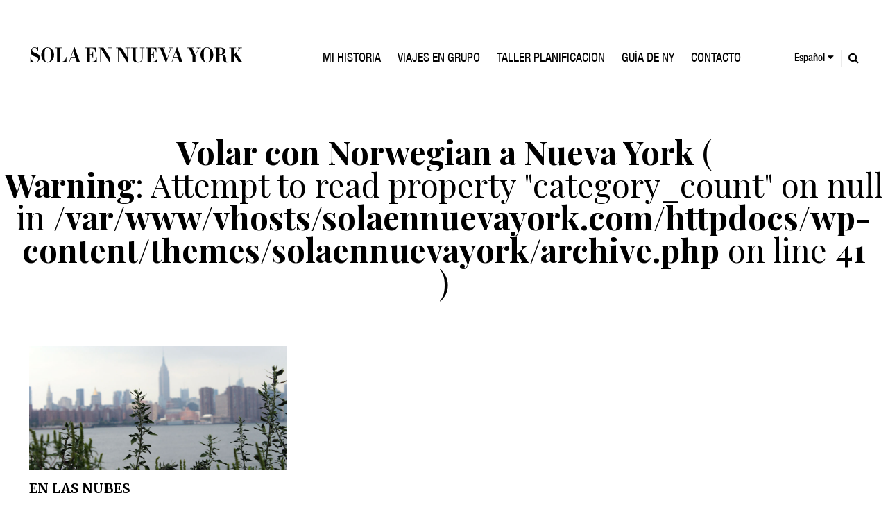

--- FILE ---
content_type: text/html; charset=UTF-8
request_url: https://www.solaennuevayork.com/tag/volar-con-norwegian-a-nueva-york/
body_size: 18053
content:
<!DOCTYPE html>
<html lang="es">
<head><meta charset="UTF-8"><script>if(navigator.userAgent.match(/MSIE|Internet Explorer/i)||navigator.userAgent.match(/Trident\/7\..*?rv:11/i)){var href=document.location.href;if(!href.match(/[?&]nowprocket/)){if(href.indexOf("?")==-1){if(href.indexOf("#")==-1){document.location.href=href+"?nowprocket=1"}else{document.location.href=href.replace("#","?nowprocket=1#")}}else{if(href.indexOf("#")==-1){document.location.href=href+"&nowprocket=1"}else{document.location.href=href.replace("#","&nowprocket=1#")}}}}</script><script>class RocketLazyLoadScripts{constructor(){this.triggerEvents=["keydown","mousedown","mousemove","touchmove","touchstart","touchend","wheel"],this.userEventHandler=this._triggerListener.bind(this),this.touchStartHandler=this._onTouchStart.bind(this),this.touchMoveHandler=this._onTouchMove.bind(this),this.touchEndHandler=this._onTouchEnd.bind(this),this.clickHandler=this._onClick.bind(this),this.interceptedClicks=[],window.addEventListener("pageshow",(e=>{this.persisted=e.persisted})),window.addEventListener("DOMContentLoaded",(()=>{this._preconnect3rdParties()})),this.delayedScripts={normal:[],async:[],defer:[]},this.allJQueries=[]}_addUserInteractionListener(e){document.hidden?e._triggerListener():(this.triggerEvents.forEach((t=>window.addEventListener(t,e.userEventHandler,{passive:!0}))),window.addEventListener("touchstart",e.touchStartHandler,{passive:!0}),window.addEventListener("mousedown",e.touchStartHandler),document.addEventListener("visibilitychange",e.userEventHandler))}_removeUserInteractionListener(){this.triggerEvents.forEach((e=>window.removeEventListener(e,this.userEventHandler,{passive:!0}))),document.removeEventListener("visibilitychange",this.userEventHandler)}_onTouchStart(e){"HTML"!==e.target.tagName&&(window.addEventListener("touchend",this.touchEndHandler),window.addEventListener("mouseup",this.touchEndHandler),window.addEventListener("touchmove",this.touchMoveHandler,{passive:!0}),window.addEventListener("mousemove",this.touchMoveHandler),e.target.addEventListener("click",this.clickHandler),this._renameDOMAttribute(e.target,"onclick","rocket-onclick"))}_onTouchMove(e){window.removeEventListener("touchend",this.touchEndHandler),window.removeEventListener("mouseup",this.touchEndHandler),window.removeEventListener("touchmove",this.touchMoveHandler,{passive:!0}),window.removeEventListener("mousemove",this.touchMoveHandler),e.target.removeEventListener("click",this.clickHandler),this._renameDOMAttribute(e.target,"rocket-onclick","onclick")}_onTouchEnd(e){window.removeEventListener("touchend",this.touchEndHandler),window.removeEventListener("mouseup",this.touchEndHandler),window.removeEventListener("touchmove",this.touchMoveHandler,{passive:!0}),window.removeEventListener("mousemove",this.touchMoveHandler)}_onClick(e){e.target.removeEventListener("click",this.clickHandler),this._renameDOMAttribute(e.target,"rocket-onclick","onclick"),this.interceptedClicks.push(e),e.preventDefault(),e.stopPropagation(),e.stopImmediatePropagation()}_replayClicks(){window.removeEventListener("touchstart",this.touchStartHandler,{passive:!0}),window.removeEventListener("mousedown",this.touchStartHandler),this.interceptedClicks.forEach((e=>{e.target.dispatchEvent(new MouseEvent("click",{view:e.view,bubbles:!0,cancelable:!0}))}))}_renameDOMAttribute(e,t,n){e.hasAttribute&&e.hasAttribute(t)&&(event.target.setAttribute(n,event.target.getAttribute(t)),event.target.removeAttribute(t))}_triggerListener(){this._removeUserInteractionListener(this),"loading"===document.readyState?document.addEventListener("DOMContentLoaded",this._loadEverythingNow.bind(this)):this._loadEverythingNow()}_preconnect3rdParties(){let e=[];document.querySelectorAll("script[type=rocketlazyloadscript]").forEach((t=>{if(t.hasAttribute("src")){const n=new URL(t.src).origin;n!==location.origin&&e.push({src:n,crossOrigin:t.crossOrigin||"module"===t.getAttribute("data-rocket-type")})}})),e=[...new Map(e.map((e=>[JSON.stringify(e),e]))).values()],this._batchInjectResourceHints(e,"preconnect")}async _loadEverythingNow(){this.lastBreath=Date.now(),this._delayEventListeners(),this._delayJQueryReady(this),this._handleDocumentWrite(),this._registerAllDelayedScripts(),this._preloadAllScripts(),await this._loadScriptsFromList(this.delayedScripts.normal),await this._loadScriptsFromList(this.delayedScripts.defer),await this._loadScriptsFromList(this.delayedScripts.async);try{await this._triggerDOMContentLoaded(),await this._triggerWindowLoad()}catch(e){}window.dispatchEvent(new Event("rocket-allScriptsLoaded")),this._replayClicks()}_registerAllDelayedScripts(){document.querySelectorAll("script[type=rocketlazyloadscript]").forEach((e=>{e.hasAttribute("src")?e.hasAttribute("async")&&!1!==e.async?this.delayedScripts.async.push(e):e.hasAttribute("defer")&&!1!==e.defer||"module"===e.getAttribute("data-rocket-type")?this.delayedScripts.defer.push(e):this.delayedScripts.normal.push(e):this.delayedScripts.normal.push(e)}))}async _transformScript(e){return await this._littleBreath(),new Promise((t=>{const n=document.createElement("script");[...e.attributes].forEach((e=>{let t=e.nodeName;"type"!==t&&("data-rocket-type"===t&&(t="type"),n.setAttribute(t,e.nodeValue))})),e.hasAttribute("src")?(n.addEventListener("load",t),n.addEventListener("error",t)):(n.text=e.text,t());try{e.parentNode.replaceChild(n,e)}catch(e){t()}}))}async _loadScriptsFromList(e){const t=e.shift();return t?(await this._transformScript(t),this._loadScriptsFromList(e)):Promise.resolve()}_preloadAllScripts(){this._batchInjectResourceHints([...this.delayedScripts.normal,...this.delayedScripts.defer,...this.delayedScripts.async],"preload")}_batchInjectResourceHints(e,t){var n=document.createDocumentFragment();e.forEach((e=>{if(e.src){const i=document.createElement("link");i.href=e.src,i.rel=t,"preconnect"!==t&&(i.as="script"),e.getAttribute&&"module"===e.getAttribute("data-rocket-type")&&(i.crossOrigin=!0),e.crossOrigin&&(i.crossOrigin=e.crossOrigin),n.appendChild(i)}})),document.head.appendChild(n)}_delayEventListeners(){let e={};function t(t,n){!function(t){function n(n){return e[t].eventsToRewrite.indexOf(n)>=0?"rocket-"+n:n}e[t]||(e[t]={originalFunctions:{add:t.addEventListener,remove:t.removeEventListener},eventsToRewrite:[]},t.addEventListener=function(){arguments[0]=n(arguments[0]),e[t].originalFunctions.add.apply(t,arguments)},t.removeEventListener=function(){arguments[0]=n(arguments[0]),e[t].originalFunctions.remove.apply(t,arguments)})}(t),e[t].eventsToRewrite.push(n)}function n(e,t){let n=e[t];Object.defineProperty(e,t,{get:()=>n||function(){},set(i){e["rocket"+t]=n=i}})}t(document,"DOMContentLoaded"),t(window,"DOMContentLoaded"),t(window,"load"),t(window,"pageshow"),t(document,"readystatechange"),n(document,"onreadystatechange"),n(window,"onload"),n(window,"onpageshow")}_delayJQueryReady(e){let t=window.jQuery;Object.defineProperty(window,"jQuery",{get:()=>t,set(n){if(n&&n.fn&&!e.allJQueries.includes(n)){n.fn.ready=n.fn.init.prototype.ready=function(t){e.domReadyFired?t.bind(document)(n):document.addEventListener("rocket-DOMContentLoaded",(()=>t.bind(document)(n)))};const t=n.fn.on;n.fn.on=n.fn.init.prototype.on=function(){if(this[0]===window){function e(e){return e.split(" ").map((e=>"load"===e||0===e.indexOf("load.")?"rocket-jquery-load":e)).join(" ")}"string"==typeof arguments[0]||arguments[0]instanceof String?arguments[0]=e(arguments[0]):"object"==typeof arguments[0]&&Object.keys(arguments[0]).forEach((t=>{delete Object.assign(arguments[0],{[e(t)]:arguments[0][t]})[t]}))}return t.apply(this,arguments),this},e.allJQueries.push(n)}t=n}})}async _triggerDOMContentLoaded(){this.domReadyFired=!0,await this._littleBreath(),document.dispatchEvent(new Event("rocket-DOMContentLoaded")),await this._littleBreath(),window.dispatchEvent(new Event("rocket-DOMContentLoaded")),await this._littleBreath(),document.dispatchEvent(new Event("rocket-readystatechange")),await this._littleBreath(),document.rocketonreadystatechange&&document.rocketonreadystatechange()}async _triggerWindowLoad(){await this._littleBreath(),window.dispatchEvent(new Event("rocket-load")),await this._littleBreath(),window.rocketonload&&window.rocketonload(),await this._littleBreath(),this.allJQueries.forEach((e=>e(window).trigger("rocket-jquery-load"))),await this._littleBreath();const e=new Event("rocket-pageshow");e.persisted=this.persisted,window.dispatchEvent(e),await this._littleBreath(),window.rocketonpageshow&&window.rocketonpageshow({persisted:this.persisted})}_handleDocumentWrite(){const e=new Map;document.write=document.writeln=function(t){const n=document.currentScript,i=document.createRange(),r=n.parentElement;let o=e.get(n);void 0===o&&(o=n.nextSibling,e.set(n,o));const s=document.createDocumentFragment();i.setStart(s,0),s.appendChild(i.createContextualFragment(t)),r.insertBefore(s,o)}}async _littleBreath(){Date.now()-this.lastBreath>45&&(await this._requestAnimFrame(),this.lastBreath=Date.now())}async _requestAnimFrame(){return document.hidden?new Promise((e=>setTimeout(e))):new Promise((e=>requestAnimationFrame(e)))}static run(){const e=new RocketLazyLoadScripts;e._addUserInteractionListener(e)}}RocketLazyLoadScripts.run();</script>

<meta name="viewport" content="width=device-width, initial-scale=1">
<link rel="profile" href="http://gmpg.org/xfn/11">
<link rel="pingback" href="https://www.solaennuevayork.com/xmlrpc.php">


	<link rel="icon"
		  type="image/png"
		  href="https://www.solaennuevayork.com/favicon.png">


	<meta name='robots' content='index, follow, max-image-preview:large, max-snippet:-1, max-video-preview:-1' />

	<!-- This site is optimized with the Yoast SEO plugin v26.6 - https://yoast.com/wordpress/plugins/seo/ -->
	<title>Volar con Norwegian a Nueva York Archivos - Sola en Nueva York - Viajes a Nueva York a medida y en grupo</title><link rel="preload" as="style" href="https://fonts.googleapis.com/css2?family=Merriweather:ital,opsz,wght@0,18..144,300..900;1,18..144,300..900&#038;family=Playfair+Display:ital,wght@0,400..900;1,400..900&#038;display=swap" /><link rel="stylesheet" href="https://fonts.googleapis.com/css2?family=Merriweather:ital,opsz,wght@0,18..144,300..900;1,18..144,300..900&#038;family=Playfair+Display:ital,wght@0,400..900;1,400..900&#038;display=swap" media="print" onload="this.media='all'" /><noscript><link rel="stylesheet" href="https://fonts.googleapis.com/css2?family=Merriweather:ital,opsz,wght@0,18..144,300..900;1,18..144,300..900&#038;family=Playfair+Display:ital,wght@0,400..900;1,400..900&#038;display=swap" /></noscript><link rel="stylesheet" href="https://www.solaennuevayork.com/wp-content/cache/min/1/bc10152e9c7e47d438e61494cb39cac6.css" media="all" data-minify="1" />
	<link rel="canonical" href="https://www.solaennuevayork.com/tag/volar-con-norwegian-a-nueva-york/" />
	<meta property="og:locale" content="es_ES" />
	<meta property="og:type" content="article" />
	<meta property="og:title" content="Volar con Norwegian a Nueva York Archivos - Sola en Nueva York - Viajes a Nueva York a medida y en grupo" />
	<meta property="og:url" content="https://www.solaennuevayork.com/tag/volar-con-norwegian-a-nueva-york/" />
	<meta property="og:site_name" content="Sola en Nueva York - Viajes a Nueva York a medida y en grupo" />
	<meta name="twitter:card" content="summary_large_image" />
	<script type="application/ld+json" class="yoast-schema-graph">{"@context":"https://schema.org","@graph":[{"@type":"CollectionPage","@id":"https://www.solaennuevayork.com/tag/volar-con-norwegian-a-nueva-york/","url":"https://www.solaennuevayork.com/tag/volar-con-norwegian-a-nueva-york/","name":"Volar con Norwegian a Nueva York Archivos - Sola en Nueva York - Viajes a Nueva York a medida y en grupo","isPartOf":{"@id":"https://www.solaennuevayork.com/#website"},"breadcrumb":{"@id":"https://www.solaennuevayork.com/tag/volar-con-norwegian-a-nueva-york/#breadcrumb"},"inLanguage":"es"},{"@type":"BreadcrumbList","@id":"https://www.solaennuevayork.com/tag/volar-con-norwegian-a-nueva-york/#breadcrumb","itemListElement":[{"@type":"ListItem","position":1,"name":"Portada","item":"https://www.solaennuevayork.com/"},{"@type":"ListItem","position":2,"name":"Volar con Norwegian a Nueva York"}]},{"@type":"WebSite","@id":"https://www.solaennuevayork.com/#website","url":"https://www.solaennuevayork.com/","name":"Sola en Nueva York - Viajes a Nueva York a medida y en grupo","description":"Sola en Nueva York","potentialAction":[{"@type":"SearchAction","target":{"@type":"EntryPoint","urlTemplate":"https://www.solaennuevayork.com/?s={search_term_string}"},"query-input":{"@type":"PropertyValueSpecification","valueRequired":true,"valueName":"search_term_string"}}],"inLanguage":"es"}]}</script>
	<!-- / Yoast SEO plugin. -->


<link rel="preload" as="font" href="/fonts/HelveticaNeueLT%20Std%20Med%20Cn/HelveticaNeueLTStd-MdCn.woff" data-wpacu-preload-local-font="1" crossorigin>
<link rel="preload" as="font" href="/fonts/FreightText%20Pro%20Medium/FreightTextProMedium-Regular.woff" data-wpacu-preload-local-font="1" crossorigin>
<link rel="preload" as="font" href="/fonts/HelveticaNeueLT%20Std%20Cn/HelveticaNeueLTStd-Cn.woff" data-wpacu-preload-local-font="1" crossorigin>
<link rel="preload" as="font" href="/fonts/FreightDisp%20Pro%20Semibold/FreightDispProSemibold-Regular.woff" data-wpacu-preload-local-font="1" crossorigin>
<link rel="preload" as="font" href="/fonts/FreightText%20Pro%20Book/FreightTextProBook-Regular.woff" data-wpacu-preload-local-font="1" crossorigin>
<link rel="preload" as="font" href="/fonts/FreightDisp%20Pro%20Bold/FreightDispProBold-Regular.woff" data-wpacu-preload-local-font="1" crossorigin>
<link rel="preload" as="font" href="/fonts/FreightText%20Pro%20Bold/FreightTextProBold-Regular.woff" data-wpacu-preload-local-font="1" crossorigin>
<link rel="preload" as="font" href="/fonts/Helvetica%20LT%20Std%20Light/HelveticaLTStd-Light.woff" data-wpacu-preload-local-font="1" crossorigin>
<link rel="preload" as="font" href="/wp-content/themes/solaennuevayork/libs/fonts/fontawesome-webfont.woff2?v=4.5.0" data-wpacu-preload-local-font="1" crossorigin>
<link rel='dns-prefetch' href='//cdnjs.cloudflare.com' />
<link rel='dns-prefetch' href='//code.jquery.com' />
<link href='https://fonts.gstatic.com' crossorigin rel='preconnect' />
<link rel="alternate" type="application/rss+xml" title="Sola en Nueva York - Viajes a Nueva York a medida y en grupo &raquo; Feed" href="https://www.solaennuevayork.com/feed/" />
<link rel="alternate" type="application/rss+xml" title="Sola en Nueva York - Viajes a Nueva York a medida y en grupo &raquo; Etiqueta Volar con Norwegian a Nueva York del feed" href="https://www.solaennuevayork.com/tag/volar-con-norwegian-a-nueva-york/feed/" />
		<!-- This site uses the Google Analytics by MonsterInsights plugin v9.11.0 - Using Analytics tracking - https://www.monsterinsights.com/ -->
							<script type="rocketlazyloadscript" src="//www.googletagmanager.com/gtag/js?id=G-K9KX6RMB4C"  data-cfasync="false" data-wpfc-render="false" data-rocket-type="text/javascript" async></script>
			<script type="rocketlazyloadscript" data-cfasync="false" data-wpfc-render="false" data-rocket-type="text/javascript">
				var mi_version = '9.11.0';
				var mi_track_user = true;
				var mi_no_track_reason = '';
								var MonsterInsightsDefaultLocations = {"page_location":"https:\/\/www.solaennuevayork.com\/tag\/volar-con-norwegian-a-nueva-york\/"};
								if ( typeof MonsterInsightsPrivacyGuardFilter === 'function' ) {
					var MonsterInsightsLocations = (typeof MonsterInsightsExcludeQuery === 'object') ? MonsterInsightsPrivacyGuardFilter( MonsterInsightsExcludeQuery ) : MonsterInsightsPrivacyGuardFilter( MonsterInsightsDefaultLocations );
				} else {
					var MonsterInsightsLocations = (typeof MonsterInsightsExcludeQuery === 'object') ? MonsterInsightsExcludeQuery : MonsterInsightsDefaultLocations;
				}

								var disableStrs = [
										'ga-disable-G-K9KX6RMB4C',
									];

				/* Function to detect opted out users */
				function __gtagTrackerIsOptedOut() {
					for (var index = 0; index < disableStrs.length; index++) {
						if (document.cookie.indexOf(disableStrs[index] + '=true') > -1) {
							return true;
						}
					}

					return false;
				}

				/* Disable tracking if the opt-out cookie exists. */
				if (__gtagTrackerIsOptedOut()) {
					for (var index = 0; index < disableStrs.length; index++) {
						window[disableStrs[index]] = true;
					}
				}

				/* Opt-out function */
				function __gtagTrackerOptout() {
					for (var index = 0; index < disableStrs.length; index++) {
						document.cookie = disableStrs[index] + '=true; expires=Thu, 31 Dec 2099 23:59:59 UTC; path=/';
						window[disableStrs[index]] = true;
					}
				}

				if ('undefined' === typeof gaOptout) {
					function gaOptout() {
						__gtagTrackerOptout();
					}
				}
								window.dataLayer = window.dataLayer || [];

				window.MonsterInsightsDualTracker = {
					helpers: {},
					trackers: {},
				};
				if (mi_track_user) {
					function __gtagDataLayer() {
						dataLayer.push(arguments);
					}

					function __gtagTracker(type, name, parameters) {
						if (!parameters) {
							parameters = {};
						}

						if (parameters.send_to) {
							__gtagDataLayer.apply(null, arguments);
							return;
						}

						if (type === 'event') {
														parameters.send_to = monsterinsights_frontend.v4_id;
							var hookName = name;
							if (typeof parameters['event_category'] !== 'undefined') {
								hookName = parameters['event_category'] + ':' + name;
							}

							if (typeof MonsterInsightsDualTracker.trackers[hookName] !== 'undefined') {
								MonsterInsightsDualTracker.trackers[hookName](parameters);
							} else {
								__gtagDataLayer('event', name, parameters);
							}
							
						} else {
							__gtagDataLayer.apply(null, arguments);
						}
					}

					__gtagTracker('js', new Date());
					__gtagTracker('set', {
						'developer_id.dZGIzZG': true,
											});
					if ( MonsterInsightsLocations.page_location ) {
						__gtagTracker('set', MonsterInsightsLocations);
					}
										__gtagTracker('config', 'G-K9KX6RMB4C', {"forceSSL":"true"} );
										window.gtag = __gtagTracker;										(function () {
						/* https://developers.google.com/analytics/devguides/collection/analyticsjs/ */
						/* ga and __gaTracker compatibility shim. */
						var noopfn = function () {
							return null;
						};
						var newtracker = function () {
							return new Tracker();
						};
						var Tracker = function () {
							return null;
						};
						var p = Tracker.prototype;
						p.get = noopfn;
						p.set = noopfn;
						p.send = function () {
							var args = Array.prototype.slice.call(arguments);
							args.unshift('send');
							__gaTracker.apply(null, args);
						};
						var __gaTracker = function () {
							var len = arguments.length;
							if (len === 0) {
								return;
							}
							var f = arguments[len - 1];
							if (typeof f !== 'object' || f === null || typeof f.hitCallback !== 'function') {
								if ('send' === arguments[0]) {
									var hitConverted, hitObject = false, action;
									if ('event' === arguments[1]) {
										if ('undefined' !== typeof arguments[3]) {
											hitObject = {
												'eventAction': arguments[3],
												'eventCategory': arguments[2],
												'eventLabel': arguments[4],
												'value': arguments[5] ? arguments[5] : 1,
											}
										}
									}
									if ('pageview' === arguments[1]) {
										if ('undefined' !== typeof arguments[2]) {
											hitObject = {
												'eventAction': 'page_view',
												'page_path': arguments[2],
											}
										}
									}
									if (typeof arguments[2] === 'object') {
										hitObject = arguments[2];
									}
									if (typeof arguments[5] === 'object') {
										Object.assign(hitObject, arguments[5]);
									}
									if ('undefined' !== typeof arguments[1].hitType) {
										hitObject = arguments[1];
										if ('pageview' === hitObject.hitType) {
											hitObject.eventAction = 'page_view';
										}
									}
									if (hitObject) {
										action = 'timing' === arguments[1].hitType ? 'timing_complete' : hitObject.eventAction;
										hitConverted = mapArgs(hitObject);
										__gtagTracker('event', action, hitConverted);
									}
								}
								return;
							}

							function mapArgs(args) {
								var arg, hit = {};
								var gaMap = {
									'eventCategory': 'event_category',
									'eventAction': 'event_action',
									'eventLabel': 'event_label',
									'eventValue': 'event_value',
									'nonInteraction': 'non_interaction',
									'timingCategory': 'event_category',
									'timingVar': 'name',
									'timingValue': 'value',
									'timingLabel': 'event_label',
									'page': 'page_path',
									'location': 'page_location',
									'title': 'page_title',
									'referrer' : 'page_referrer',
								};
								for (arg in args) {
																		if (!(!args.hasOwnProperty(arg) || !gaMap.hasOwnProperty(arg))) {
										hit[gaMap[arg]] = args[arg];
									} else {
										hit[arg] = args[arg];
									}
								}
								return hit;
							}

							try {
								f.hitCallback();
							} catch (ex) {
							}
						};
						__gaTracker.create = newtracker;
						__gaTracker.getByName = newtracker;
						__gaTracker.getAll = function () {
							return [];
						};
						__gaTracker.remove = noopfn;
						__gaTracker.loaded = true;
						window['__gaTracker'] = __gaTracker;
					})();
									} else {
										console.log("");
					(function () {
						function __gtagTracker() {
							return null;
						}

						window['__gtagTracker'] = __gtagTracker;
						window['gtag'] = __gtagTracker;
					})();
									}
			</script>
							<!-- / Google Analytics by MonsterInsights -->
		<style id='wp-img-auto-sizes-contain-inline-css' type='text/css'>
img:is([sizes=auto i],[sizes^="auto," i]){contain-intrinsic-size:3000px 1500px}
/*# sourceURL=wp-img-auto-sizes-contain-inline-css */
</style>

<style id='wp-emoji-styles-inline-css' type='text/css'>

	img.wp-smiley, img.emoji {
		display: inline !important;
		border: none !important;
		box-shadow: none !important;
		height: 1em !important;
		width: 1em !important;
		margin: 0 0.07em !important;
		vertical-align: -0.1em !important;
		background: none !important;
		padding: 0 !important;
	}
/*# sourceURL=wp-emoji-styles-inline-css */
</style>
<style id='classic-theme-styles-inline-css' type='text/css'>
/*! This file is auto-generated */
.wp-block-button__link{color:#fff;background-color:#32373c;border-radius:9999px;box-shadow:none;text-decoration:none;padding:calc(.667em + 2px) calc(1.333em + 2px);font-size:1.125em}.wp-block-file__button{background:#32373c;color:#fff;text-decoration:none}
/*# sourceURL=/wp-includes/css/classic-themes.min.css */
</style>





<style id='dashicons-inline-css' type='text/css'>
[data-font="Dashicons"]:before {font-family: 'Dashicons' !important;content: attr(data-icon) !important;speak: none !important;font-weight: normal !important;font-variant: normal !important;text-transform: none !important;line-height: 1 !important;font-style: normal !important;-webkit-font-smoothing: antialiased !important;-moz-osx-font-smoothing: grayscale !important;}
/*# sourceURL=dashicons-inline-css */
</style>




<script type="rocketlazyloadscript" data-rocket-type="text/javascript" src="https://www.solaennuevayork.com/wp-content/plugins/google-analytics-for-wordpress/assets/js/frontend-gtag.min.js?ver=9.11.0" id="monsterinsights-frontend-script-js" async="async" data-wp-strategy="async"></script>
<script data-cfasync="false" data-wpfc-render="false" type="text/javascript" id='monsterinsights-frontend-script-js-extra'>/* <![CDATA[ */
var monsterinsights_frontend = {"js_events_tracking":"true","download_extensions":"doc,pdf,ppt,zip,xls,docx,pptx,xlsx","inbound_paths":"[]","home_url":"https:\/\/www.solaennuevayork.com","hash_tracking":"false","v4_id":"G-K9KX6RMB4C"};/* ]]> */
</script>
<script type="rocketlazyloadscript" data-rocket-type="text/javascript" src="https://www.solaennuevayork.com/wp-includes/js/jquery/jquery.min.js?ver=3.7.1" id="jquery-core-js"></script>
<script type="rocketlazyloadscript" data-rocket-type="text/javascript" src="https://www.solaennuevayork.com/wp-includes/js/jquery/jquery-migrate.min.js?ver=3.4.1" id="jquery-migrate-js" defer></script>
<script type="text/javascript" id="cookie-law-info-js-extra">
/* <![CDATA[ */
var Cli_Data = {"nn_cookie_ids":[],"cookielist":[],"non_necessary_cookies":[],"ccpaEnabled":"","ccpaRegionBased":"","ccpaBarEnabled":"","strictlyEnabled":["necessary","obligatoire"],"ccpaType":"gdpr","js_blocking":"","custom_integration":"","triggerDomRefresh":"","secure_cookies":""};
var cli_cookiebar_settings = {"animate_speed_hide":"500","animate_speed_show":"500","background":"#fff","border":"#444","border_on":"","button_1_button_colour":"#000","button_1_button_hover":"#000000","button_1_link_colour":"#fff","button_1_as_button":"1","button_1_new_win":"","button_2_button_colour":"#333","button_2_button_hover":"#292929","button_2_link_colour":"#444","button_2_as_button":"","button_2_hidebar":"","button_3_button_colour":"#000","button_3_button_hover":"#000000","button_3_link_colour":"#fff","button_3_as_button":"1","button_3_new_win":"","button_4_button_colour":"#000","button_4_button_hover":"#000000","button_4_link_colour":"#62a329","button_4_as_button":"","button_7_button_colour":"#61a229","button_7_button_hover":"#4e8221","button_7_link_colour":"#fff","button_7_as_button":"1","button_7_new_win":"","font_family":"inherit","header_fix":"","notify_animate_hide":"1","notify_animate_show":"","notify_div_id":"#cookie-law-info-bar","notify_position_horizontal":"right","notify_position_vertical":"top","scroll_close":"","scroll_close_reload":"","accept_close_reload":"1","reject_close_reload":"","showagain_tab":"","showagain_background":"#fff","showagain_border":"#000","showagain_div_id":"#cookie-law-info-again","showagain_x_position":"100px","text":"#000","show_once_yn":"","show_once":"10000","logging_on":"","as_popup":"","popup_overlay":"1","bar_heading_text":"","cookie_bar_as":"banner","popup_showagain_position":"bottom-right","widget_position":"left"};
var log_object = {"ajax_url":"https://www.solaennuevayork.com/wp-admin/admin-ajax.php"};
//# sourceURL=cookie-law-info-js-extra
/* ]]> */
</script>
<script type="rocketlazyloadscript" data-minify="1" data-rocket-type="text/javascript" src="https://www.solaennuevayork.com/wp-content/cache/min/1/wp-content/plugins/cookie-law-info/legacy/public/js/cookie-law-info-public.js?ver=1767121362" id="cookie-law-info-js" defer></script>
<script type="rocketlazyloadscript" data-minify="1" data-rocket-type="text/javascript" src="https://www.solaennuevayork.com/wp-content/cache/min/1/wp-content/plugins/handl-utm-grabber/js/js.cookie.js?ver=1767121362" id="js.cookie-js" defer></script>
<script type="text/javascript" id="handl-utm-grabber-js-extra">
/* <![CDATA[ */
var handl_utm = [];
//# sourceURL=handl-utm-grabber-js-extra
/* ]]> */
</script>
<script type="rocketlazyloadscript" data-minify="1" data-rocket-type="text/javascript" src="https://www.solaennuevayork.com/wp-content/cache/min/1/wp-content/plugins/handl-utm-grabber/js/handl-utm-grabber.js?ver=1767121362" id="handl-utm-grabber-js" defer></script>
<script type="rocketlazyloadscript" data-minify="1" data-rocket-type="text/javascript" src="https://www.solaennuevayork.com/wp-content/cache/min/1/jquery-2.2.4.min.js?ver=1767121362" id="solaennuevayork-jquery-js"></script>
<link rel="EditURI" type="application/rsd+xml" title="RSD" href="https://www.solaennuevayork.com/xmlrpc.php?rsd" />
<noscript><style id="rocket-lazyload-nojs-css">.rll-youtube-player, [data-lazy-src]{display:none !important;}</style></noscript>	<link rel="author" href="https://plus.google.com/+BiancaPorcar" />

    <link rel="preconnect" href="https://fonts.googleapis.com">
    <link rel="preconnect" href="https://fonts.gstatic.com" crossorigin>
    

    <!-- W3TC-include-css -->
<style id='global-styles-inline-css' type='text/css'>
:root{--wp--preset--aspect-ratio--square: 1;--wp--preset--aspect-ratio--4-3: 4/3;--wp--preset--aspect-ratio--3-4: 3/4;--wp--preset--aspect-ratio--3-2: 3/2;--wp--preset--aspect-ratio--2-3: 2/3;--wp--preset--aspect-ratio--16-9: 16/9;--wp--preset--aspect-ratio--9-16: 9/16;--wp--preset--color--black: #000000;--wp--preset--color--cyan-bluish-gray: #abb8c3;--wp--preset--color--white: #ffffff;--wp--preset--color--pale-pink: #f78da7;--wp--preset--color--vivid-red: #cf2e2e;--wp--preset--color--luminous-vivid-orange: #ff6900;--wp--preset--color--luminous-vivid-amber: #fcb900;--wp--preset--color--light-green-cyan: #7bdcb5;--wp--preset--color--vivid-green-cyan: #00d084;--wp--preset--color--pale-cyan-blue: #8ed1fc;--wp--preset--color--vivid-cyan-blue: #0693e3;--wp--preset--color--vivid-purple: #9b51e0;--wp--preset--gradient--vivid-cyan-blue-to-vivid-purple: linear-gradient(135deg,rgb(6,147,227) 0%,rgb(155,81,224) 100%);--wp--preset--gradient--light-green-cyan-to-vivid-green-cyan: linear-gradient(135deg,rgb(122,220,180) 0%,rgb(0,208,130) 100%);--wp--preset--gradient--luminous-vivid-amber-to-luminous-vivid-orange: linear-gradient(135deg,rgb(252,185,0) 0%,rgb(255,105,0) 100%);--wp--preset--gradient--luminous-vivid-orange-to-vivid-red: linear-gradient(135deg,rgb(255,105,0) 0%,rgb(207,46,46) 100%);--wp--preset--gradient--very-light-gray-to-cyan-bluish-gray: linear-gradient(135deg,rgb(238,238,238) 0%,rgb(169,184,195) 100%);--wp--preset--gradient--cool-to-warm-spectrum: linear-gradient(135deg,rgb(74,234,220) 0%,rgb(151,120,209) 20%,rgb(207,42,186) 40%,rgb(238,44,130) 60%,rgb(251,105,98) 80%,rgb(254,248,76) 100%);--wp--preset--gradient--blush-light-purple: linear-gradient(135deg,rgb(255,206,236) 0%,rgb(152,150,240) 100%);--wp--preset--gradient--blush-bordeaux: linear-gradient(135deg,rgb(254,205,165) 0%,rgb(254,45,45) 50%,rgb(107,0,62) 100%);--wp--preset--gradient--luminous-dusk: linear-gradient(135deg,rgb(255,203,112) 0%,rgb(199,81,192) 50%,rgb(65,88,208) 100%);--wp--preset--gradient--pale-ocean: linear-gradient(135deg,rgb(255,245,203) 0%,rgb(182,227,212) 50%,rgb(51,167,181) 100%);--wp--preset--gradient--electric-grass: linear-gradient(135deg,rgb(202,248,128) 0%,rgb(113,206,126) 100%);--wp--preset--gradient--midnight: linear-gradient(135deg,rgb(2,3,129) 0%,rgb(40,116,252) 100%);--wp--preset--font-size--small: 13px;--wp--preset--font-size--medium: 20px;--wp--preset--font-size--large: 36px;--wp--preset--font-size--x-large: 42px;--wp--preset--spacing--20: 0.44rem;--wp--preset--spacing--30: 0.67rem;--wp--preset--spacing--40: 1rem;--wp--preset--spacing--50: 1.5rem;--wp--preset--spacing--60: 2.25rem;--wp--preset--spacing--70: 3.38rem;--wp--preset--spacing--80: 5.06rem;--wp--preset--shadow--natural: 6px 6px 9px rgba(0, 0, 0, 0.2);--wp--preset--shadow--deep: 12px 12px 50px rgba(0, 0, 0, 0.4);--wp--preset--shadow--sharp: 6px 6px 0px rgba(0, 0, 0, 0.2);--wp--preset--shadow--outlined: 6px 6px 0px -3px rgb(255, 255, 255), 6px 6px rgb(0, 0, 0);--wp--preset--shadow--crisp: 6px 6px 0px rgb(0, 0, 0);}:where(.is-layout-flex){gap: 0.5em;}:where(.is-layout-grid){gap: 0.5em;}body .is-layout-flex{display: flex;}.is-layout-flex{flex-wrap: wrap;align-items: center;}.is-layout-flex > :is(*, div){margin: 0;}body .is-layout-grid{display: grid;}.is-layout-grid > :is(*, div){margin: 0;}:where(.wp-block-columns.is-layout-flex){gap: 2em;}:where(.wp-block-columns.is-layout-grid){gap: 2em;}:where(.wp-block-post-template.is-layout-flex){gap: 1.25em;}:where(.wp-block-post-template.is-layout-grid){gap: 1.25em;}.has-black-color{color: var(--wp--preset--color--black) !important;}.has-cyan-bluish-gray-color{color: var(--wp--preset--color--cyan-bluish-gray) !important;}.has-white-color{color: var(--wp--preset--color--white) !important;}.has-pale-pink-color{color: var(--wp--preset--color--pale-pink) !important;}.has-vivid-red-color{color: var(--wp--preset--color--vivid-red) !important;}.has-luminous-vivid-orange-color{color: var(--wp--preset--color--luminous-vivid-orange) !important;}.has-luminous-vivid-amber-color{color: var(--wp--preset--color--luminous-vivid-amber) !important;}.has-light-green-cyan-color{color: var(--wp--preset--color--light-green-cyan) !important;}.has-vivid-green-cyan-color{color: var(--wp--preset--color--vivid-green-cyan) !important;}.has-pale-cyan-blue-color{color: var(--wp--preset--color--pale-cyan-blue) !important;}.has-vivid-cyan-blue-color{color: var(--wp--preset--color--vivid-cyan-blue) !important;}.has-vivid-purple-color{color: var(--wp--preset--color--vivid-purple) !important;}.has-black-background-color{background-color: var(--wp--preset--color--black) !important;}.has-cyan-bluish-gray-background-color{background-color: var(--wp--preset--color--cyan-bluish-gray) !important;}.has-white-background-color{background-color: var(--wp--preset--color--white) !important;}.has-pale-pink-background-color{background-color: var(--wp--preset--color--pale-pink) !important;}.has-vivid-red-background-color{background-color: var(--wp--preset--color--vivid-red) !important;}.has-luminous-vivid-orange-background-color{background-color: var(--wp--preset--color--luminous-vivid-orange) !important;}.has-luminous-vivid-amber-background-color{background-color: var(--wp--preset--color--luminous-vivid-amber) !important;}.has-light-green-cyan-background-color{background-color: var(--wp--preset--color--light-green-cyan) !important;}.has-vivid-green-cyan-background-color{background-color: var(--wp--preset--color--vivid-green-cyan) !important;}.has-pale-cyan-blue-background-color{background-color: var(--wp--preset--color--pale-cyan-blue) !important;}.has-vivid-cyan-blue-background-color{background-color: var(--wp--preset--color--vivid-cyan-blue) !important;}.has-vivid-purple-background-color{background-color: var(--wp--preset--color--vivid-purple) !important;}.has-black-border-color{border-color: var(--wp--preset--color--black) !important;}.has-cyan-bluish-gray-border-color{border-color: var(--wp--preset--color--cyan-bluish-gray) !important;}.has-white-border-color{border-color: var(--wp--preset--color--white) !important;}.has-pale-pink-border-color{border-color: var(--wp--preset--color--pale-pink) !important;}.has-vivid-red-border-color{border-color: var(--wp--preset--color--vivid-red) !important;}.has-luminous-vivid-orange-border-color{border-color: var(--wp--preset--color--luminous-vivid-orange) !important;}.has-luminous-vivid-amber-border-color{border-color: var(--wp--preset--color--luminous-vivid-amber) !important;}.has-light-green-cyan-border-color{border-color: var(--wp--preset--color--light-green-cyan) !important;}.has-vivid-green-cyan-border-color{border-color: var(--wp--preset--color--vivid-green-cyan) !important;}.has-pale-cyan-blue-border-color{border-color: var(--wp--preset--color--pale-cyan-blue) !important;}.has-vivid-cyan-blue-border-color{border-color: var(--wp--preset--color--vivid-cyan-blue) !important;}.has-vivid-purple-border-color{border-color: var(--wp--preset--color--vivid-purple) !important;}.has-vivid-cyan-blue-to-vivid-purple-gradient-background{background: var(--wp--preset--gradient--vivid-cyan-blue-to-vivid-purple) !important;}.has-light-green-cyan-to-vivid-green-cyan-gradient-background{background: var(--wp--preset--gradient--light-green-cyan-to-vivid-green-cyan) !important;}.has-luminous-vivid-amber-to-luminous-vivid-orange-gradient-background{background: var(--wp--preset--gradient--luminous-vivid-amber-to-luminous-vivid-orange) !important;}.has-luminous-vivid-orange-to-vivid-red-gradient-background{background: var(--wp--preset--gradient--luminous-vivid-orange-to-vivid-red) !important;}.has-very-light-gray-to-cyan-bluish-gray-gradient-background{background: var(--wp--preset--gradient--very-light-gray-to-cyan-bluish-gray) !important;}.has-cool-to-warm-spectrum-gradient-background{background: var(--wp--preset--gradient--cool-to-warm-spectrum) !important;}.has-blush-light-purple-gradient-background{background: var(--wp--preset--gradient--blush-light-purple) !important;}.has-blush-bordeaux-gradient-background{background: var(--wp--preset--gradient--blush-bordeaux) !important;}.has-luminous-dusk-gradient-background{background: var(--wp--preset--gradient--luminous-dusk) !important;}.has-pale-ocean-gradient-background{background: var(--wp--preset--gradient--pale-ocean) !important;}.has-electric-grass-gradient-background{background: var(--wp--preset--gradient--electric-grass) !important;}.has-midnight-gradient-background{background: var(--wp--preset--gradient--midnight) !important;}.has-small-font-size{font-size: var(--wp--preset--font-size--small) !important;}.has-medium-font-size{font-size: var(--wp--preset--font-size--medium) !important;}.has-large-font-size{font-size: var(--wp--preset--font-size--large) !important;}.has-x-large-font-size{font-size: var(--wp--preset--font-size--x-large) !important;}
/*# sourceURL=global-styles-inline-css */
</style>
</head>

<body class="archive tag tag-volar-con-norwegian-a-nueva-york tag-1079 wp-theme-solaennuevayork hfeed">

<div id="page" class="site">
	<header id="masthead" class="site-header" role="banner">
		<div class="header-container">
			<div class="site-branding">
									<a href="https://www.solaennuevayork.com/">
										<svg version="1.1" id="logo_solaennuevayork" xmlns="http://www.w3.org/2000/svg" xmlns:xlink="http://www.w3.org/1999/xlink" x="0px" y="0px"
							 width="311.48px" height="35.205px" viewBox="0 0 311.48 35.205" enable-background="new 0 0 311.48 35.205" xml:space="preserve">
							<g>
								<g>
									<path d="M8.58,29.381c-1.89,0-3.72-1.229-4.71-1.229c-0.84,0-1.5,0.6-1.56,1.14c-0.06,0.09-0.69,0.09-0.69,0v-7.5
										c0-0.09,0.69-0.09,0.69,0c0,2.4,2.55,6.899,6.24,6.899c3.3,0,4.53-1.8,4.53-3.75c0-2.94-1.65-3.21-6.06-4.89
										c-2.67-1.02-4.77-2.52-4.77-6.089c0-4.05,2.67-6.87,5.55-6.87c1.86,0,1.86,0.81,3.48,0.81c0.81,0,1.11-0.39,1.17-0.72
										c0-0.09,0.66-0.09,0.66,0v5.879c0,0.06-0.66,0.06-0.66,0c0-2.85-1.95-5.25-4.62-5.25c-2.28,0-3.57,1.41-3.57,3.45
										c0,2.16,1.47,2.94,5.07,4.29c3.66,1.47,5.97,2.79,5.97,6.45C15.299,25.482,13.049,29.381,8.58,29.381z"/>
									<path d="M26.795,29.381c-5.1,0-9.27-4.979-9.27-11.129c0-5.97,3.9-11.16,9.27-11.16c5.16,0,9.3,4.98,9.3,11.16
										C36.095,24.402,31.955,29.381,26.795,29.381z M29.706,8.893c-0.75-0.81-1.74-1.08-2.91-1.08c-1.14,0-2.1,0.27-2.85,1.08
										c-1.29,1.38-1.71,4.35-1.71,9.359c0,5.76,0.42,7.95,1.71,9.33c0.75,0.87,1.71,1.11,2.85,1.11c1.17,0,2.16-0.24,2.91-1.11
										c1.26-1.38,1.68-3.57,1.68-9.33C31.385,13.242,30.965,10.272,29.706,8.893z"/>
									<path d="M53.942,28.872H37.833c-0.06,0-0.06-0.72,0-0.72h2.55c0.06,0,0.12-0.03,0.12-0.12V8.442c0-0.09-0.06-0.12-0.12-0.12h-2.55
										c-0.06,0-0.06-0.72,0-0.72h9.659c0.06,0,0.06,0.72,0,0.72h-2.55c-0.06,0-0.12,0.03-0.12,0.12v19.589c0,0.09,0.06,0.12,0.12,0.12
										h1.89c4.32,0,6.54-3.81,6.54-6.87c0-0.03,0.66-0.03,0.66,0v7.5C54.032,28.842,54.001,28.872,53.942,28.872z"/>
									<path d="M66.197,28.872c-0.06,0-0.06-0.72,0-0.72h2.46c0.09,0,0.15-0.06,0.12-0.06l-1.92-6h-6.15l-1.68,4.8
										c-0.33,1.08-0.36,1.26-0.24,1.26h2.4c0.09,0,0.09,0.72,0,0.72h-5.82c-0.06,0-0.06-0.72,0-0.72h2.28c0.27,0,0.33-0.09,0.72-1.26
										l6.78-19.709c0.03-0.09,0.66-0.09,0.69,0l7.5,20.909c0,0,0.09,0.06,0.21,0.06h2.58c0.06,0,0.06,0.72,0,0.72H66.197z
										 M63.857,12.762l-2.91,8.61h5.669L63.857,12.762z"/>
									<path d="M97.936,28.872H81.076c-0.06,0-0.06-0.72,0-0.72h2.55c0.09,0,0.15-0.03,0.15-0.12V8.442c0-0.09-0.06-0.12-0.15-0.12h-2.55
										c-0.06,0-0.06-0.72,0-0.72h15.33c0.15,0,0.15,0.06,0.15,0.09v6.63c0,0.03-0.72,0.03-0.72,0c0-2.79-1.44-6-5.01-6h-2.61
										c-0.15,0-0.21,0.03-0.21,0.12v9.15h0.54c2.28,0,3.39-2.01,3.39-4.08c0-0.06,0.66-0.06,0.66,0v8.88c0,0.06-0.66,0.06-0.66,0
										c0-2.04-1.11-4.08-3.39-4.08h-0.54v9.72c0,0.09,0.06,0.12,0.21,0.12h2.7c4.68,0,6.45-3.51,6.45-6.6c0-0.06,0.66-0.06,0.66,0v7.23
										C98.025,28.842,97.996,28.872,97.936,28.872z"/>
									<path d="M117.303,8.322c-0.12,0-0.18,0.03-0.18,0.12v20.819c0,0.091-0.63,0.12-0.72,0l-12.75-20.429v19.199
										c0,0.09,0,0.12,0.12,0.12h2.55c0.06,0,0.06,0.72,0,0.72h-6.09c-0.09,0-0.09-0.72,0-0.72h2.49c0.18,0,0.18-0.03,0.18-0.12V8.442
										c0-0.09,0-0.12-0.18-0.12h-2.49c-0.09,0-0.09-0.72,0-0.72h7.29c0.21,0,0.39,0.12,0.6,0.54l8.31,13.529V8.442
										c0-0.09-0.06-0.12-0.18-0.12h-2.49c-0.12,0-0.12-0.72,0-0.72h6.06c0.03,0,0.03,0.72,0,0.72H117.303z"/>
									<path d="M143.073,8.322c-0.12,0-0.18,0.03-0.18,0.12v20.819c0,0.091-0.63,0.12-0.72,0l-12.75-20.429v19.199
										c0,0.09,0,0.12,0.12,0.12h2.55c0.06,0,0.06,0.72,0,0.72h-6.09c-0.09,0-0.09-0.72,0-0.72h2.49c0.18,0,0.18-0.03,0.18-0.12V8.442
										c0-0.09,0-0.12-0.18-0.12h-2.49c-0.09,0-0.09-0.72,0-0.72h7.29c0.21,0,0.39,0.12,0.6,0.54l8.31,13.529V8.442
										c0-0.09-0.06-0.12-0.18-0.12h-2.49c-0.12,0-0.12-0.72,0-0.72h6.06c0.03,0,0.03,0.72,0,0.72H143.073z"/>
									<path d="M164.36,8.322c-0.061,0-0.12,0.03-0.12,0.12v14.129c0,4.14-2.1,6.81-6.899,6.81c-4.26,0-7.319-1.92-7.319-6.39V8.442
										c0-0.09-0.06-0.12-0.15-0.12h-2.52c-0.06,0-0.06-0.72,0-0.72h9.629c0.061,0,0.061,0.72,0,0.72h-2.52c-0.15,0-0.21,0.03-0.21,0.12
										v14.549c0,3.45,0.81,5.4,3.84,5.4c3.779,0,5.43-2.34,5.43-5.82V8.442c0-0.09-0.061-0.12-0.181-0.12h-2.699
										c-0.061,0-0.061-0.72,0-0.72h6.27c0.06,0,0.06,0.72,0,0.72H164.36z"/>
									<path d="M185.85,28.872H168.99c-0.061,0-0.061-0.72,0-0.72h2.55c0.09,0,0.149-0.03,0.149-0.12V8.442c0-0.09-0.06-0.12-0.149-0.12
										h-2.55c-0.061,0-0.061-0.72,0-0.72h15.329c0.149,0,0.149,0.06,0.149,0.09v6.63c0,0.03-0.72,0.03-0.72,0c0-2.79-1.439-6-5.01-6
										h-2.609c-0.15,0-0.21,0.03-0.21,0.12v9.15h0.54c2.279,0,3.39-2.01,3.39-4.08c0-0.06,0.66-0.06,0.66,0v8.88
										c0,0.06-0.66,0.06-0.66,0c0-2.04-1.11-4.08-3.39-4.08h-0.54v9.72c0,0.09,0.06,0.12,0.21,0.12h2.699c4.68,0,6.45-3.51,6.45-6.6
										c0-0.06,0.66-0.06,0.66,0v7.23C185.939,28.842,185.909,28.872,185.85,28.872z"/>
									<path d="M205.867,8.322c-0.239,0-0.27,0.12-0.72,1.26l-6.449,19.739c-0.03,0.09-0.69,0.09-0.721,0l-8.549-20.879
										c-0.03-0.09-0.091-0.12-0.24-0.12h-2.76c-0.061,0-0.061-0.72,0-0.72h10.439c0.06,0,0.06,0.72,0,0.72h-2.79
										c-0.09,0-0.15,0.03-0.12,0.12l6,15.06l4.56-13.919c0.36-1.17,0.33-1.26,0.15-1.26h-2.46v-0.72h6.18c0.06,0,0.06,0.72,0,0.72
										H205.867z"/>
									<path d="M214.835,28.872c-0.06,0-0.06-0.72,0-0.72h2.46c0.09,0,0.15-0.06,0.12-0.06l-1.92-6h-6.149l-1.681,4.8
										c-0.33,1.08-0.359,1.26-0.239,1.26h2.399c0.09,0,0.09,0.72,0,0.72h-5.819c-0.061,0-0.061-0.72,0-0.72h2.279
										c0.271,0,0.33-0.09,0.721-1.26l6.779-19.709c0.03-0.09,0.66-0.09,0.689,0l7.5,20.909c0,0,0.09,0.06,0.21,0.06h2.58
										c0.06,0,0.06,0.72,0,0.72H214.835z M212.495,12.762l-2.91,8.61h5.67L212.495,12.762z"/>
									<path d="M246.365,8.322c-0.181,0-0.36,0.12-1.681,2.97l-3.75,8.459v8.28c0,0.09,0.091,0.12,0.21,0.12h2.49
										c0.061,0,0.061,0.72,0,0.72h-9.6c-0.06,0-0.06-0.72,0-0.72h2.52c0.12,0,0.181-0.03,0.181-0.12v-8.43l-5.43-11.16
										c-0.03-0.06-0.12-0.12-0.24-0.12h-2.85c-0.061,0-0.061-0.72,0-0.72h10.47c0.06,0,0.06,0.72,0,0.72h-2.73
										c-0.12,0-0.06,0.06-0.12,0.12l4.95,10.11l3.989-8.97c0.48-1.17,0.511-1.26,0.36-1.26h-2.52c-0.061,0-0.061-0.72,0-0.72h6.09
										c0.06,0,0.06,0.72,0,0.72H246.365z"/>
									<path d="M257.471,29.381c-5.101,0-9.27-4.979-9.27-11.129c0-5.97,3.899-11.16,9.27-11.16c5.159,0,9.299,4.98,9.299,11.16
										C266.77,24.402,262.63,29.381,257.471,29.381z M260.38,8.893c-0.75-0.81-1.739-1.08-2.909-1.08c-1.141,0-2.101,0.27-2.851,1.08
										c-1.29,1.38-1.71,4.35-1.71,9.359c0,5.76,0.42,7.95,1.71,9.33c0.75,0.87,1.71,1.11,2.851,1.11c1.17,0,2.159-0.24,2.909-1.11
										c1.261-1.38,1.681-3.57,1.681-9.33C262.061,13.242,261.641,10.272,260.38,8.893z"/>
									<path d="M286.116,29.381c-2.34,0-5.31-1.53-5.31-5.819v-1.95c0-2.64-1.439-3.45-4.02-3.45h-1.32v9.87c0,0.09,0.061,0.12,0.15,0.12
										h2.13v0.72h-9.24c-0.06,0-0.06-0.72,0-0.72h2.55c0.061,0,0.12-0.03,0.12-0.12V8.442c0-0.09-0.06-0.12-0.12-0.12h-2.55
										c-0.06,0-0.06-0.72,0-0.72h8.97c4.23,0,6.84,2.28,6.84,5.22c0,2.79-2.34,4.98-5.16,4.98c4.2,0,6,2.91,6,5.819v2.7
										c0,1.53,0.69,2.04,1.74,2.04c0.78,0,1.02-0.09,1.41-0.54c0.029-0.03,0.51,0.48,0.449,0.51
										C288.156,28.961,287.347,29.381,286.116,29.381z M276.757,8.322h-1.14c-0.09,0-0.15,0.03-0.15,0.12v9h1.32
										c2.79,0,3.239-0.69,3.239-4.5C280.026,9.192,279.457,8.322,276.757,8.322z"/>
									<path d="M300.598,28.872c-0.06,0-0.06-0.72,0-0.72h2.43c0.12,0,0.21-0.06,0.181-0.06l-6.3-9.75v9.69c0,0.09,0.06,0.12,0.12,0.12
										h2.55c0.06,0,0.06,0.72,0,0.72h-9.66c-0.06,0-0.06-0.72,0-0.72h2.55c0.061,0,0.12-0.03,0.12-0.12V8.442
										c0-0.09-0.06-0.12-0.12-0.12h-2.55c-0.06,0-0.06-0.72,0-0.72h9.66c0.06,0,0.06,0.72,0,0.72h-2.55c-0.061,0-0.12,0.03-0.12,0.12
										v9.72l6.989-8.58c0.99-1.17,0.931-1.26,0.78-1.26h-2.1c-0.061,0-0.061-0.72,0-0.72h5.609v0.72h-2.13c-0.27,0-0.36,0.12-1.32,1.26
										l-4.919,5.939l8.369,12.57c0,0,0.21,0.06,0.27,0.06h2.91c0.15,0,0.15,0.72,0,0.72H300.598z"/>
								</g>
							</g>
							</svg>




					<!--<img class="logo-negro" src="data:image/svg+xml,%3Csvg%20xmlns='http://www.w3.org/2000/svg'%20viewBox='0%200%20100%200'%3E%3C/svg%3E" width="100%" data-lazy-src="https://www.solaennuevayork.com/wp-content/themes/solaennuevayork/images/logo-sola-en-nueva-york-negro-2x.png" /><noscript><img class="logo-negro" src="https://www.solaennuevayork.com/wp-content/themes/solaennuevayork/images/logo-sola-en-nueva-york-negro-2x.png" width="100%" /></noscript>
					<img class="logo-blanco" src="data:image/svg+xml,%3Csvg%20xmlns='http://www.w3.org/2000/svg'%20viewBox='0%200%20100%200'%3E%3C/svg%3E" width="100%" data-lazy-src="https://www.solaennuevayork.com/wp-content/themes/solaennuevayork/images/logo-sola-en-nueva-york-blanco-2x.png" /><noscript><img class="logo-blanco" src="https://www.solaennuevayork.com/wp-content/themes/solaennuevayork/images/logo-sola-en-nueva-york-blanco-2x.png" width="100%" /></noscript>-->
									</a>
							</div>

			<nav id="site-navigation" class="main-navigation" role="navigation">
				<div class="site-branding">
					<!--<img class="logo-negro--menu" src="data:image/svg+xml,%3Csvg%20xmlns='http://www.w3.org/2000/svg'%20viewBox='0%200%20100%200'%3E%3C/svg%3E" width="100%" data-lazy-src="https://www.solaennuevayork.com/wp-content/themes/solaennuevayork/images/logo-sola-en-nueva-york-negro-2x.png" /><noscript><img class="logo-negro--menu" src="https://www.solaennuevayork.com/wp-content/themes/solaennuevayork/images/logo-sola-en-nueva-york-negro-2x.png" width="100%" /></noscript>-->
					<svg version="1.1" id="logo_solaennuevayork_black" xmlns="http://www.w3.org/2000/svg" xmlns:xlink="http://www.w3.org/1999/xlink" x="0px" y="0px"
						 width="311.48px" height="35.205px" viewBox="0 0 311.48 35.205" enable-background="new 0 0 311.48 35.205" xml:space="preserve">
							<g>
								<g>
									<path d="M8.58,29.381c-1.89,0-3.72-1.229-4.71-1.229c-0.84,0-1.5,0.6-1.56,1.14c-0.06,0.09-0.69,0.09-0.69,0v-7.5
										c0-0.09,0.69-0.09,0.69,0c0,2.4,2.55,6.899,6.24,6.899c3.3,0,4.53-1.8,4.53-3.75c0-2.94-1.65-3.21-6.06-4.89
										c-2.67-1.02-4.77-2.52-4.77-6.089c0-4.05,2.67-6.87,5.55-6.87c1.86,0,1.86,0.81,3.48,0.81c0.81,0,1.11-0.39,1.17-0.72
										c0-0.09,0.66-0.09,0.66,0v5.879c0,0.06-0.66,0.06-0.66,0c0-2.85-1.95-5.25-4.62-5.25c-2.28,0-3.57,1.41-3.57,3.45
										c0,2.16,1.47,2.94,5.07,4.29c3.66,1.47,5.97,2.79,5.97,6.45C15.299,25.482,13.049,29.381,8.58,29.381z"/>
									<path d="M26.795,29.381c-5.1,0-9.27-4.979-9.27-11.129c0-5.97,3.9-11.16,9.27-11.16c5.16,0,9.3,4.98,9.3,11.16
										C36.095,24.402,31.955,29.381,26.795,29.381z M29.706,8.893c-0.75-0.81-1.74-1.08-2.91-1.08c-1.14,0-2.1,0.27-2.85,1.08
										c-1.29,1.38-1.71,4.35-1.71,9.359c0,5.76,0.42,7.95,1.71,9.33c0.75,0.87,1.71,1.11,2.85,1.11c1.17,0,2.16-0.24,2.91-1.11
										c1.26-1.38,1.68-3.57,1.68-9.33C31.385,13.242,30.965,10.272,29.706,8.893z"/>
									<path d="M53.942,28.872H37.833c-0.06,0-0.06-0.72,0-0.72h2.55c0.06,0,0.12-0.03,0.12-0.12V8.442c0-0.09-0.06-0.12-0.12-0.12h-2.55
										c-0.06,0-0.06-0.72,0-0.72h9.659c0.06,0,0.06,0.72,0,0.72h-2.55c-0.06,0-0.12,0.03-0.12,0.12v19.589c0,0.09,0.06,0.12,0.12,0.12
										h1.89c4.32,0,6.54-3.81,6.54-6.87c0-0.03,0.66-0.03,0.66,0v7.5C54.032,28.842,54.001,28.872,53.942,28.872z"/>
									<path d="M66.197,28.872c-0.06,0-0.06-0.72,0-0.72h2.46c0.09,0,0.15-0.06,0.12-0.06l-1.92-6h-6.15l-1.68,4.8
										c-0.33,1.08-0.36,1.26-0.24,1.26h2.4c0.09,0,0.09,0.72,0,0.72h-5.82c-0.06,0-0.06-0.72,0-0.72h2.28c0.27,0,0.33-0.09,0.72-1.26
										l6.78-19.709c0.03-0.09,0.66-0.09,0.69,0l7.5,20.909c0,0,0.09,0.06,0.21,0.06h2.58c0.06,0,0.06,0.72,0,0.72H66.197z
										 M63.857,12.762l-2.91,8.61h5.669L63.857,12.762z"/>
									<path d="M97.936,28.872H81.076c-0.06,0-0.06-0.72,0-0.72h2.55c0.09,0,0.15-0.03,0.15-0.12V8.442c0-0.09-0.06-0.12-0.15-0.12h-2.55
										c-0.06,0-0.06-0.72,0-0.72h15.33c0.15,0,0.15,0.06,0.15,0.09v6.63c0,0.03-0.72,0.03-0.72,0c0-2.79-1.44-6-5.01-6h-2.61
										c-0.15,0-0.21,0.03-0.21,0.12v9.15h0.54c2.28,0,3.39-2.01,3.39-4.08c0-0.06,0.66-0.06,0.66,0v8.88c0,0.06-0.66,0.06-0.66,0
										c0-2.04-1.11-4.08-3.39-4.08h-0.54v9.72c0,0.09,0.06,0.12,0.21,0.12h2.7c4.68,0,6.45-3.51,6.45-6.6c0-0.06,0.66-0.06,0.66,0v7.23
										C98.025,28.842,97.996,28.872,97.936,28.872z"/>
									<path d="M117.303,8.322c-0.12,0-0.18,0.03-0.18,0.12v20.819c0,0.091-0.63,0.12-0.72,0l-12.75-20.429v19.199
										c0,0.09,0,0.12,0.12,0.12h2.55c0.06,0,0.06,0.72,0,0.72h-6.09c-0.09,0-0.09-0.72,0-0.72h2.49c0.18,0,0.18-0.03,0.18-0.12V8.442
										c0-0.09,0-0.12-0.18-0.12h-2.49c-0.09,0-0.09-0.72,0-0.72h7.29c0.21,0,0.39,0.12,0.6,0.54l8.31,13.529V8.442
										c0-0.09-0.06-0.12-0.18-0.12h-2.49c-0.12,0-0.12-0.72,0-0.72h6.06c0.03,0,0.03,0.72,0,0.72H117.303z"/>
									<path d="M143.073,8.322c-0.12,0-0.18,0.03-0.18,0.12v20.819c0,0.091-0.63,0.12-0.72,0l-12.75-20.429v19.199
										c0,0.09,0,0.12,0.12,0.12h2.55c0.06,0,0.06,0.72,0,0.72h-6.09c-0.09,0-0.09-0.72,0-0.72h2.49c0.18,0,0.18-0.03,0.18-0.12V8.442
										c0-0.09,0-0.12-0.18-0.12h-2.49c-0.09,0-0.09-0.72,0-0.72h7.29c0.21,0,0.39,0.12,0.6,0.54l8.31,13.529V8.442
										c0-0.09-0.06-0.12-0.18-0.12h-2.49c-0.12,0-0.12-0.72,0-0.72h6.06c0.03,0,0.03,0.72,0,0.72H143.073z"/>
									<path d="M164.36,8.322c-0.061,0-0.12,0.03-0.12,0.12v14.129c0,4.14-2.1,6.81-6.899,6.81c-4.26,0-7.319-1.92-7.319-6.39V8.442
										c0-0.09-0.06-0.12-0.15-0.12h-2.52c-0.06,0-0.06-0.72,0-0.72h9.629c0.061,0,0.061,0.72,0,0.72h-2.52c-0.15,0-0.21,0.03-0.21,0.12
										v14.549c0,3.45,0.81,5.4,3.84,5.4c3.779,0,5.43-2.34,5.43-5.82V8.442c0-0.09-0.061-0.12-0.181-0.12h-2.699
										c-0.061,0-0.061-0.72,0-0.72h6.27c0.06,0,0.06,0.72,0,0.72H164.36z"/>
									<path d="M185.85,28.872H168.99c-0.061,0-0.061-0.72,0-0.72h2.55c0.09,0,0.149-0.03,0.149-0.12V8.442c0-0.09-0.06-0.12-0.149-0.12
										h-2.55c-0.061,0-0.061-0.72,0-0.72h15.329c0.149,0,0.149,0.06,0.149,0.09v6.63c0,0.03-0.72,0.03-0.72,0c0-2.79-1.439-6-5.01-6
										h-2.609c-0.15,0-0.21,0.03-0.21,0.12v9.15h0.54c2.279,0,3.39-2.01,3.39-4.08c0-0.06,0.66-0.06,0.66,0v8.88
										c0,0.06-0.66,0.06-0.66,0c0-2.04-1.11-4.08-3.39-4.08h-0.54v9.72c0,0.09,0.06,0.12,0.21,0.12h2.699c4.68,0,6.45-3.51,6.45-6.6
										c0-0.06,0.66-0.06,0.66,0v7.23C185.939,28.842,185.909,28.872,185.85,28.872z"/>
									<path d="M205.867,8.322c-0.239,0-0.27,0.12-0.72,1.26l-6.449,19.739c-0.03,0.09-0.69,0.09-0.721,0l-8.549-20.879
										c-0.03-0.09-0.091-0.12-0.24-0.12h-2.76c-0.061,0-0.061-0.72,0-0.72h10.439c0.06,0,0.06,0.72,0,0.72h-2.79
										c-0.09,0-0.15,0.03-0.12,0.12l6,15.06l4.56-13.919c0.36-1.17,0.33-1.26,0.15-1.26h-2.46v-0.72h6.18c0.06,0,0.06,0.72,0,0.72
										H205.867z"/>
									<path d="M214.835,28.872c-0.06,0-0.06-0.72,0-0.72h2.46c0.09,0,0.15-0.06,0.12-0.06l-1.92-6h-6.149l-1.681,4.8
										c-0.33,1.08-0.359,1.26-0.239,1.26h2.399c0.09,0,0.09,0.72,0,0.72h-5.819c-0.061,0-0.061-0.72,0-0.72h2.279
										c0.271,0,0.33-0.09,0.721-1.26l6.779-19.709c0.03-0.09,0.66-0.09,0.689,0l7.5,20.909c0,0,0.09,0.06,0.21,0.06h2.58
										c0.06,0,0.06,0.72,0,0.72H214.835z M212.495,12.762l-2.91,8.61h5.67L212.495,12.762z"/>
									<path d="M246.365,8.322c-0.181,0-0.36,0.12-1.681,2.97l-3.75,8.459v8.28c0,0.09,0.091,0.12,0.21,0.12h2.49
										c0.061,0,0.061,0.72,0,0.72h-9.6c-0.06,0-0.06-0.72,0-0.72h2.52c0.12,0,0.181-0.03,0.181-0.12v-8.43l-5.43-11.16
										c-0.03-0.06-0.12-0.12-0.24-0.12h-2.85c-0.061,0-0.061-0.72,0-0.72h10.47c0.06,0,0.06,0.72,0,0.72h-2.73
										c-0.12,0-0.06,0.06-0.12,0.12l4.95,10.11l3.989-8.97c0.48-1.17,0.511-1.26,0.36-1.26h-2.52c-0.061,0-0.061-0.72,0-0.72h6.09
										c0.06,0,0.06,0.72,0,0.72H246.365z"/>
									<path d="M257.471,29.381c-5.101,0-9.27-4.979-9.27-11.129c0-5.97,3.899-11.16,9.27-11.16c5.159,0,9.299,4.98,9.299,11.16
										C266.77,24.402,262.63,29.381,257.471,29.381z M260.38,8.893c-0.75-0.81-1.739-1.08-2.909-1.08c-1.141,0-2.101,0.27-2.851,1.08
										c-1.29,1.38-1.71,4.35-1.71,9.359c0,5.76,0.42,7.95,1.71,9.33c0.75,0.87,1.71,1.11,2.851,1.11c1.17,0,2.159-0.24,2.909-1.11
										c1.261-1.38,1.681-3.57,1.681-9.33C262.061,13.242,261.641,10.272,260.38,8.893z"/>
									<path d="M286.116,29.381c-2.34,0-5.31-1.53-5.31-5.819v-1.95c0-2.64-1.439-3.45-4.02-3.45h-1.32v9.87c0,0.09,0.061,0.12,0.15,0.12
										h2.13v0.72h-9.24c-0.06,0-0.06-0.72,0-0.72h2.55c0.061,0,0.12-0.03,0.12-0.12V8.442c0-0.09-0.06-0.12-0.12-0.12h-2.55
										c-0.06,0-0.06-0.72,0-0.72h8.97c4.23,0,6.84,2.28,6.84,5.22c0,2.79-2.34,4.98-5.16,4.98c4.2,0,6,2.91,6,5.819v2.7
										c0,1.53,0.69,2.04,1.74,2.04c0.78,0,1.02-0.09,1.41-0.54c0.029-0.03,0.51,0.48,0.449,0.51
										C288.156,28.961,287.347,29.381,286.116,29.381z M276.757,8.322h-1.14c-0.09,0-0.15,0.03-0.15,0.12v9h1.32
										c2.79,0,3.239-0.69,3.239-4.5C280.026,9.192,279.457,8.322,276.757,8.322z"/>
									<path d="M300.598,28.872c-0.06,0-0.06-0.72,0-0.72h2.43c0.12,0,0.21-0.06,0.181-0.06l-6.3-9.75v9.69c0,0.09,0.06,0.12,0.12,0.12
										h2.55c0.06,0,0.06,0.72,0,0.72h-9.66c-0.06,0-0.06-0.72,0-0.72h2.55c0.061,0,0.12-0.03,0.12-0.12V8.442
										c0-0.09-0.06-0.12-0.12-0.12h-2.55c-0.06,0-0.06-0.72,0-0.72h9.66c0.06,0,0.06,0.72,0,0.72h-2.55c-0.061,0-0.12,0.03-0.12,0.12
										v9.72l6.989-8.58c0.99-1.17,0.931-1.26,0.78-1.26h-2.1c-0.061,0-0.061-0.72,0-0.72h5.609v0.72h-2.13c-0.27,0-0.36,0.12-1.32,1.26
										l-4.919,5.939l8.369,12.57c0,0,0.21,0.06,0.27,0.06h2.91c0.15,0,0.15,0.72,0,0.72H300.598z"/>
								</g>
							</g>
							</svg>
				</div><!-- .site-branding -->

				<button class="menu-toggle" aria-controls="primary-menu" aria-expanded="false">
					<span class="dashicons dashicons-menu"></span>
					<span class="dashicons dashicons-no-alt"></span>
				</button>

				<ul class="navigation-mobile languages">
					<li>Español</li>
					<li><a href="http://seuleanewyork.com" target="_blank">Français</a></li>
				</ul>

				    <section class="block-social" >
        <div class="block-content">
                        <a href="https://www.facebook.com/solaennuevayork/" target="_blank"><i class="fa fa-facebook"></i></a>
            <a href="https://www.instagram.com/solaennuevayork/" target="_blank"><i class="fa fa-instagram"></i></a>
        </div>
    </section>
    
				<hr class="navigation-mobile separator" />

				<div class="menu-menu_top-container"><ul id="primary-menu" class="menu"><li id="menu-item-15450" class="menu-item menu-item-type-post_type menu-item-object-page menu-item-15450"><a href="https://www.solaennuevayork.com/mi-historia/" title="SOLA EN NUEVA YORK">Mi historia</a></li>
<li id="menu-item-21664" class="menu-item menu-item-type-custom menu-item-object-custom menu-item-21664"><a href="https://www.solaennuevayork.com/viajes-en-grupo-ny/" title="Viajes en grupo NY">VIAJES EN GRUPO</a></li>
<li id="menu-item-22046" class="menu-item menu-item-type-post_type menu-item-object-page menu-item-22046"><a href="https://www.solaennuevayork.com/tu-viaje/taller-planificacion-viaje/">TALLER PLANIFICACION</a></li>
<li id="menu-item-21656" class="menu-item menu-item-type-custom menu-item-object-custom menu-item-21656"><a href="https://www.solaennuevayork.com/guia-de-ny/" title="GUIA DE NUEVA YORK">GUÍA DE NY</a></li>
<li id="menu-item-20461" class="menu-item menu-item-type-post_type menu-item-object-page menu-item-20461"><a href="https://www.solaennuevayork.com/contacto/">Contacto</a></li>
</ul></div>
				<hr class="navigation-mobile separator" />

				<div class="navigation-desktop languages">
					<div class="selected">Español <i class="fa fa-caret-down"></i>
						<ul class="languages--select">
							<li><a href="http://seuleanewyork.com" target="_blank">Français</a></li>
						</ul>
					</div>
				</div>

				<a href="#" class="btn-search"><i class="fa fa-search"></i></a>

				<form role="search" method="get" class="search-form" action="https://www.solaennuevayork.com/">
    <label>
        <span class="icon search"><i class="fa fa-search"></i></span>
        <a class="reset-form" href="#"><span class="icon close"><i class="dashicons dashicons-no-alt"></i></span></a>

        <input type="search" class="search-field"
               placeholder="Buscar..."
               value="" name="s"
               title="Buscar:" />
    </label>

    <input type="submit" class="search-submit"
           value="Buscar" />
</form>

			</nav><!-- #site-navigation -->

			<div class="search-block">
				<form role="search" method="get" class="search-form" action="https://www.solaennuevayork.com/">
    <label>
        <span class="icon search"><i class="fa fa-search"></i></span>
        <a class="reset-form" href="#"><span class="icon close"><i class="dashicons dashicons-no-alt"></i></span></a>

        <input type="search" class="search-field"
               placeholder="Buscar..."
               value="" name="s"
               title="Buscar:" />
    </label>

    <input type="submit" class="search-submit"
           value="Buscar" />
</form>

			</div>
		</div>
	</header><!-- #masthead -->

	<div id="content" class="site-content">

	<div id="primary" class="content-area">
		<main id="main" class="site-main" role="main">

						<header class="entry-header">
				<h1 class="cat">Volar con Norwegian a Nueva York <span>(<br />
<b>Warning</b>:  Attempt to read property "category_count" on null in <b>/var/www/vhosts/solaennuevayork.com/httpdocs/wp-content/themes/solaennuevayork/archive.php</b> on line <b>41</b><br />
)</span></h1>
			</header><!-- .page-header -->
			
			<div class="blocks normal">
			
<article id="post-19570" class="post-19570 post type-post status-publish format-standard hentry category-en-las-nubes tag-volar-con-norwegian-a-nueva-york">
	<header class="entry-header">
		<a class="link--grow" href="https://www.solaennuevayork.com/en-las-nubes/volar-con-norwegian-a-nueva-york/">
			<div class="link-grow-div">
				                                    <img src="data:image/svg+xml,%3Csvg%20xmlns='http://www.w3.org/2000/svg'%20viewBox='0%200%200%200'%3E%3C/svg%3E" title="Volar con Norweggian a Nueva York" data-lazy-src="https://www.solaennuevayork.com/wp-content/themes/solaennuevayork/images/solaennuevayork.jpg" /><noscript><img src="https://www.solaennuevayork.com/wp-content/themes/solaennuevayork/images/solaennuevayork.jpg" title="Volar con Norweggian a Nueva York" /></noscript>
                
				<div class="link-grow-div-background">&nbsp;</div>
			</div>
		</a>
	</header>
	<div class="entry-content">
		<div class="entry-content--categories"><a href="https://www.solaennuevayork.com/category/en-las-nubes/" rel="category tag">En las nubes</a></div>
		<h2 class="entry-title"><a class="entry-title--link" href="https://www.solaennuevayork.com/en-las-nubes/volar-con-norwegian-a-nueva-york/" rel="bookmark">Volar con Norweggian a Nueva York</a></h2>	</div>
</article>
				</div> <!-- from blocks -->
				
				<div id="loader">
					<svg width='32px' height='32px' xmlns="http://www.w3.org/2000/svg" viewBox="0 0 100 100" preserveAspectRatio="xMidYMid" class="uil-default"><rect x="0" y="0" width="100" height="100" fill="none" class="bk"></rect><rect  x='46.5' y='40' width='7' height='20' rx='5' ry='5' fill='#cec9c9' transform='rotate(0 50 50) translate(0 -30)'>  <animate attributeName='opacity' from='1' to='0' dur='1s' begin='0s' repeatCount='indefinite'/></rect><rect  x='46.5' y='40' width='7' height='20' rx='5' ry='5' fill='#cec9c9' transform='rotate(30 50 50) translate(0 -30)'>  <animate attributeName='opacity' from='1' to='0' dur='1s' begin='0.08333333333333333s' repeatCount='indefinite'/></rect><rect  x='46.5' y='40' width='7' height='20' rx='5' ry='5' fill='#cec9c9' transform='rotate(60 50 50) translate(0 -30)'>  <animate attributeName='opacity' from='1' to='0' dur='1s' begin='0.16666666666666666s' repeatCount='indefinite'/></rect><rect  x='46.5' y='40' width='7' height='20' rx='5' ry='5' fill='#cec9c9' transform='rotate(90 50 50) translate(0 -30)'>  <animate attributeName='opacity' from='1' to='0' dur='1s' begin='0.25s' repeatCount='indefinite'/></rect><rect  x='46.5' y='40' width='7' height='20' rx='5' ry='5' fill='#cec9c9' transform='rotate(120 50 50) translate(0 -30)'>  <animate attributeName='opacity' from='1' to='0' dur='1s' begin='0.3333333333333333s' repeatCount='indefinite'/></rect><rect  x='46.5' y='40' width='7' height='20' rx='5' ry='5' fill='#cec9c9' transform='rotate(150 50 50) translate(0 -30)'>  <animate attributeName='opacity' from='1' to='0' dur='1s' begin='0.4166666666666667s' repeatCount='indefinite'/></rect><rect  x='46.5' y='40' width='7' height='20' rx='5' ry='5' fill='#cec9c9' transform='rotate(180 50 50) translate(0 -30)'>  <animate attributeName='opacity' from='1' to='0' dur='1s' begin='0.5s' repeatCount='indefinite'/></rect><rect  x='46.5' y='40' width='7' height='20' rx='5' ry='5' fill='#cec9c9' transform='rotate(210 50 50) translate(0 -30)'>  <animate attributeName='opacity' from='1' to='0' dur='1s' begin='0.5833333333333334s' repeatCount='indefinite'/></rect><rect  x='46.5' y='40' width='7' height='20' rx='5' ry='5' fill='#cec9c9' transform='rotate(240 50 50) translate(0 -30)'>  <animate attributeName='opacity' from='1' to='0' dur='1s' begin='0.6666666666666666s' repeatCount='indefinite'/></rect><rect  x='46.5' y='40' width='7' height='20' rx='5' ry='5' fill='#cec9c9' transform='rotate(270 50 50) translate(0 -30)'>  <animate attributeName='opacity' from='1' to='0' dur='1s' begin='0.75s' repeatCount='indefinite'/></rect><rect  x='46.5' y='40' width='7' height='20' rx='5' ry='5' fill='#cec9c9' transform='rotate(300 50 50) translate(0 -30)'>  <animate attributeName='opacity' from='1' to='0' dur='1s' begin='0.8333333333333334s' repeatCount='indefinite'/></rect><rect  x='46.5' y='40' width='7' height='20' rx='5' ry='5' fill='#cec9c9' transform='rotate(330 50 50) translate(0 -30)'>  <animate attributeName='opacity' from='1' to='0' dur='1s' begin='0.9166666666666666s' repeatCount='indefinite'/></rect></svg>
				</div>
				
				<div class="entry-content fullwidth">
					<div class="block-content">
											</div>
				</div>

						</main><!-- #main -->
	</div><!-- #primary -->

</div><!-- #content -->

<footer id="colophon" class="site-footer" role="contentinfo">
    <div class="footer-content">
        <div class="col-texto">
        <div class="social--mobile"></div>
<p>Sola en Nueva York  GC-003881<br />
<a href="http://www.solaennuevayork.com/condiciones-generales/" target="_blank" rel="noopener">Condiciones generales</a> / <a href="http://www.solaennuevayork.com/politica-de-privacidad/" target="_blank" rel="noopener">Política de privacidad</a> / <a href="http://www.solaennuevayork.com/politica-de-cookies/" target="_blank" rel="noopener">Política de cookies /</a> <a href="https://www.solaennuevayork.com/aviso-legal/">Aviso Legal</a></p>
        </div>
        <div class="col-suscribcion">
            

        </div>
        <div class="col-social">
            
                <section class="block-social" >
        <div class="block-content">
                        <a href="https://www.facebook.com/solaennuevayork/" target="_blank"><i class="fa fa-facebook"></i></a>
            <a href="https://www.instagram.com/solaennuevayork/" target="_blank"><i class="fa fa-instagram"></i></a>
        </div>
    </section>
    
        </div>

        <div class="clearfix"></div>
        

    </div>
</footer><!-- #colophon -->

</div><!-- #page -->

<!-- W3TC-include-js-head -->

<script type="speculationrules">
{"prefetch":[{"source":"document","where":{"and":[{"href_matches":"/*"},{"not":{"href_matches":["/wp-*.php","/wp-admin/*","/wp-content/uploads/*","/wp-content/*","/wp-content/plugins/*","/wp-content/themes/solaennuevayork/*","/*\\?(.+)"]}},{"not":{"selector_matches":"a[rel~=\"nofollow\"]"}},{"not":{"selector_matches":".no-prefetch, .no-prefetch a"}}]},"eagerness":"conservative"}]}
</script>
<!--googleoff: all--><div id="cookie-law-info-bar" data-nosnippet="true"><span>Este sitio web utiliza cookies, tanto propias como de terceros, para recopilar información estadística sobre su navegación y mostrarle publicidad relacionada con sus preferencias, generada a partir de sus pautas de navegación. Si continúa navegando, consideramos que acepta su uso. <a href="http://www.solaennuevayork.com/politica-de-cookies/" id="CONSTANT_OPEN_URL" target="_blank" class="cli-plugin-main-link" style="display:inline-block">Para más información aquí</a> <a id="wt-cli-accept-all-btn" role='button' data-cli_action="accept_all" class="wt-cli-element medium cli-plugin-button wt-cli-accept-all-btn cookie_action_close_header cli_action_button">Aceptar todo</a></span></div><div id="cookie-law-info-again" style="display:none" data-nosnippet="true"><span id="cookie_hdr_showagain">Política de cookies</span></div><div class="cli-modal" data-nosnippet="true" id="cliSettingsPopup" tabindex="-1" role="dialog" aria-labelledby="cliSettingsPopup" aria-hidden="true">
  <div class="cli-modal-dialog" role="document">
	<div class="cli-modal-content cli-bar-popup">
		  <button type="button" class="cli-modal-close" id="cliModalClose">
			<svg class="" viewBox="0 0 24 24"><path d="M19 6.41l-1.41-1.41-5.59 5.59-5.59-5.59-1.41 1.41 5.59 5.59-5.59 5.59 1.41 1.41 5.59-5.59 5.59 5.59 1.41-1.41-5.59-5.59z"></path><path d="M0 0h24v24h-24z" fill="none"></path></svg>
			<span class="wt-cli-sr-only">Cerrar</span>
		  </button>
		  <div class="cli-modal-body">
			<div class="cli-container-fluid cli-tab-container">
	<div class="cli-row">
		<div class="cli-col-12 cli-align-items-stretch cli-px-0">
			<div class="cli-privacy-overview">
				<h4>Privacy Overview</h4>				<div class="cli-privacy-content">
					<div class="cli-privacy-content-text">This website uses cookies to improve your experience while you navigate through the website. Out of these, the cookies that are categorized as necessary are stored on your browser as they are essential for the working of basic functionalities of the website. We also use third-party cookies that help us analyze and understand how you use this website. These cookies will be stored in your browser only with your consent. You also have the option to opt-out of these cookies. But opting out of some of these cookies may affect your browsing experience.</div>
				</div>
				<a class="cli-privacy-readmore" aria-label="Mostrar más" role="button" data-readmore-text="Mostrar más" data-readless-text="Mostrar menos"></a>			</div>
		</div>
		<div class="cli-col-12 cli-align-items-stretch cli-px-0 cli-tab-section-container">
												<div class="cli-tab-section">
						<div class="cli-tab-header">
							<a role="button" tabindex="0" class="cli-nav-link cli-settings-mobile" data-target="necessary" data-toggle="cli-toggle-tab">
								Necessary							</a>
															<div class="wt-cli-necessary-checkbox">
									<input type="checkbox" class="cli-user-preference-checkbox"  id="wt-cli-checkbox-necessary" data-id="checkbox-necessary" checked="checked"  />
									<label class="form-check-label" for="wt-cli-checkbox-necessary">Necessary</label>
								</div>
								<span class="cli-necessary-caption">Siempre activado</span>
													</div>
						<div class="cli-tab-content">
							<div class="cli-tab-pane cli-fade" data-id="necessary">
								<div class="wt-cli-cookie-description">
									Necessary cookies are absolutely essential for the website to function properly. This category only includes cookies that ensures basic functionalities and security features of the website. These cookies do not store any personal information.								</div>
							</div>
						</div>
					</div>
																	<div class="cli-tab-section">
						<div class="cli-tab-header">
							<a role="button" tabindex="0" class="cli-nav-link cli-settings-mobile" data-target="non-necessary" data-toggle="cli-toggle-tab">
								Non-necessary							</a>
															<div class="cli-switch">
									<input type="checkbox" id="wt-cli-checkbox-non-necessary" class="cli-user-preference-checkbox"  data-id="checkbox-non-necessary" checked='checked' />
									<label for="wt-cli-checkbox-non-necessary" class="cli-slider" data-cli-enable="Activado" data-cli-disable="Desactivado"><span class="wt-cli-sr-only">Non-necessary</span></label>
								</div>
													</div>
						<div class="cli-tab-content">
							<div class="cli-tab-pane cli-fade" data-id="non-necessary">
								<div class="wt-cli-cookie-description">
									Any cookies that may not be particularly necessary for the website to function and is used specifically to collect user personal data via analytics, ads, other embedded contents are termed as non-necessary cookies. It is mandatory to procure user consent prior to running these cookies on your website.								</div>
							</div>
						</div>
					</div>
										</div>
	</div>
</div>
		  </div>
		  <div class="cli-modal-footer">
			<div class="wt-cli-element cli-container-fluid cli-tab-container">
				<div class="cli-row">
					<div class="cli-col-12 cli-align-items-stretch cli-px-0">
						<div class="cli-tab-footer wt-cli-privacy-overview-actions">
						
															<a id="wt-cli-privacy-save-btn" role="button" tabindex="0" data-cli-action="accept" class="wt-cli-privacy-btn cli_setting_save_button wt-cli-privacy-accept-btn cli-btn">GUARDAR Y ACEPTAR</a>
													</div>
						
					</div>
				</div>
			</div>
		</div>
	</div>
  </div>
</div>
<div class="cli-modal-backdrop cli-fade cli-settings-overlay"></div>
<div class="cli-modal-backdrop cli-fade cli-popupbar-overlay"></div>
<!--googleon: all--><!-- Instagram Feed JS -->
<script type="rocketlazyloadscript" data-rocket-type="text/javascript">
var sbiajaxurl = "https://www.solaennuevayork.com/wp-admin/admin-ajax.php";
</script>
<script type="rocketlazyloadscript" data-rocket-type="text/javascript" src="https://www.solaennuevayork.com/wp-includes/js/dist/hooks.min.js?ver=dd5603f07f9220ed27f1" id="wp-hooks-js"></script>
<script type="rocketlazyloadscript" data-rocket-type="text/javascript" src="https://www.solaennuevayork.com/wp-includes/js/dist/i18n.min.js?ver=c26c3dc7bed366793375" id="wp-i18n-js"></script>
<script type="rocketlazyloadscript" data-rocket-type="text/javascript" id="wp-i18n-js-after">
/* <![CDATA[ */
wp.i18n.setLocaleData( { 'text direction\u0004ltr': [ 'ltr' ] } );
//# sourceURL=wp-i18n-js-after
/* ]]> */
</script>
<script type="rocketlazyloadscript" data-minify="1" data-rocket-type="text/javascript" src="https://www.solaennuevayork.com/wp-content/cache/min/1/wp-content/plugins/contact-form-7/includes/swv/js/index.js?ver=1767121362" id="swv-js" defer></script>
<script type="rocketlazyloadscript" data-rocket-type="text/javascript" id="contact-form-7-js-translations">
/* <![CDATA[ */
( function( domain, translations ) {
	var localeData = translations.locale_data[ domain ] || translations.locale_data.messages;
	localeData[""].domain = domain;
	wp.i18n.setLocaleData( localeData, domain );
} )( "contact-form-7", {"translation-revision-date":"2025-12-01 15:45:40+0000","generator":"GlotPress\/4.0.3","domain":"messages","locale_data":{"messages":{"":{"domain":"messages","plural-forms":"nplurals=2; plural=n != 1;","lang":"es"},"This contact form is placed in the wrong place.":["Este formulario de contacto est\u00e1 situado en el lugar incorrecto."],"Error:":["Error:"]}},"comment":{"reference":"includes\/js\/index.js"}} );
//# sourceURL=contact-form-7-js-translations
/* ]]> */
</script>
<script type="rocketlazyloadscript" data-rocket-type="text/javascript" id="contact-form-7-js-before">
/* <![CDATA[ */
var wpcf7 = {
    "api": {
        "root": "https:\/\/www.solaennuevayork.com\/wp-json\/",
        "namespace": "contact-form-7\/v1"
    },
    "cached": 1
};
//# sourceURL=contact-form-7-js-before
/* ]]> */
</script>
<script type="rocketlazyloadscript" data-minify="1" data-rocket-type="text/javascript" src="https://www.solaennuevayork.com/wp-content/cache/min/1/wp-content/plugins/contact-form-7/includes/js/index.js?ver=1767121362" id="contact-form-7-js" defer></script>
<script type="rocketlazyloadscript" data-rocket-type="text/javascript" src="https://www.solaennuevayork.com/wp-content/plugins/yith-infinite-scrolling/assets/js/yith.infinitescroll.min.js?ver=2.4.0" id="yith-infinitescroll-js" defer></script>
<script type="text/javascript" id="yith-infs-js-extra">
/* <![CDATA[ */
var yith_infs = {"navSelector":"nav.woocommerce-pagination","nextSelector":"nav.woocommerce-pagination .next","itemSelector":"ul.products li.product","contentSelector":"#main","loader":"http://www.solaennuevayork.com/wp-content/plugins/yith-infinite-scrolling/assets/images/loader.gif","shop":""};
//# sourceURL=yith-infs-js-extra
/* ]]> */
</script>
<script type="rocketlazyloadscript" data-rocket-type="text/javascript" src="https://www.solaennuevayork.com/wp-content/plugins/yith-infinite-scrolling/assets/js/yith-infs.min.js?ver=2.4.0" id="yith-infs-js" defer></script>
<script type="rocketlazyloadscript" data-minify="1" data-rocket-type="text/javascript" src="https://www.solaennuevayork.com/wp-content/cache/min/1/wp-content/themes/solaennuevayork/js/navigation.js?ver=1767121362" id="solaennuevayork-navigation-js" defer></script>
<script type="rocketlazyloadscript" data-minify="1" data-rocket-type="text/javascript" src="https://www.solaennuevayork.com/wp-content/cache/min/1/wp-content/themes/solaennuevayork/js/skip-link-focus-fix.js?ver=1767121362" id="solaennuevayork-skip-link-focus-fix-js" defer></script>
<script type="rocketlazyloadscript" data-minify="1" data-rocket-type="text/javascript" src="https://www.solaennuevayork.com/wp-content/cache/min/1/ajax/libs/modernizr/2.8.3/modernizr.min.js?ver=1767121362" id="solaennuevayork-modernizr-js" defer></script>
<script type="rocketlazyloadscript" data-rocket-type="text/javascript" src="https://www.solaennuevayork.com/wp-content/themes/solaennuevayork/libs/js/jquery.waypoints.min.js?ver=1.0" id="solaennuevayork-waypoints-js-js" defer></script>
<script type="rocketlazyloadscript" data-rocket-type="text/javascript" src="https://www.solaennuevayork.com/wp-content/themes/solaennuevayork/libs/js/jquery.waitforimages.min.js?ver=1.0" id="solaennuevayork-waitforimages-js-js" defer></script>
<script type="rocketlazyloadscript" data-rocket-type="text/javascript" src="https://www.solaennuevayork.com/wp-content/themes/solaennuevayork/libs/js/jquery.matchHeight-min.js?ver=20150908" id="solaennuevayork-matchHeight-js" defer></script>
<script type="rocketlazyloadscript" data-rocket-type="text/javascript" src="https://www.solaennuevayork.com/wp-content/themes/solaennuevayork/libs/js/masonry.pkgd.min.js?ver=20150908" id="solaennuevayork-masonry.pkgd.min-js" defer></script>
<script type="rocketlazyloadscript" data-rocket-type="text/javascript" src="https://www.solaennuevayork.com/wp-content/themes/solaennuevayork/libs/js/jquery.mCustomScrollbar.concat.min.js?ver=1.0" id="solaennuevayork-customscroll-js-js" defer></script>
<script type="rocketlazyloadscript" data-minify="1" data-rocket-type="text/javascript" src="https://www.solaennuevayork.com/wp-content/cache/min/1/wp-content/themes/solaennuevayork/libs/js/jquery.mousewheel.js?ver=1767121362" id="solaennuevayork-mousewheel-js-js" defer></script>
<script type="text/javascript" id="solaennuevayork-main-js-js-extra">
/* <![CDATA[ */
var Projects = {"ajaxurl":"https://www.solaennuevayork.com/wp-admin/admin-ajax.php","nextNonce":"a5df540ab8"};
var ajaxpagination = {"ajaxurl":"https://www.solaennuevayork.com/wp-admin/admin-ajax.php","query_vars":"{\"tag\":\"volar-con-norwegian-a-nueva-york\"}"};
//# sourceURL=solaennuevayork-main-js-js-extra
/* ]]> */
</script>
<script type="rocketlazyloadscript" data-rocket-type="text/javascript" src="https://www.solaennuevayork.com/wp-content/themes/solaennuevayork/js/main.min.js?ver=1.0.9" id="solaennuevayork-main-js-js" defer></script>
<script type="rocketlazyloadscript" data-rocket-type="text/javascript" src="https://www.google.com/recaptcha/api.js?render=6Ld1csoeAAAAAJ2YauGG1JTKTETD6evUHwnPbUGk&amp;ver=3.0" id="google-recaptcha-js"></script>
<script type="rocketlazyloadscript" data-rocket-type="text/javascript" src="https://www.solaennuevayork.com/wp-includes/js/dist/vendor/wp-polyfill.min.js?ver=3.15.0" id="wp-polyfill-js"></script>
<script type="rocketlazyloadscript" data-rocket-type="text/javascript" id="wpcf7-recaptcha-js-before">
/* <![CDATA[ */
var wpcf7_recaptcha = {
    "sitekey": "6Ld1csoeAAAAAJ2YauGG1JTKTETD6evUHwnPbUGk",
    "actions": {
        "homepage": "homepage",
        "contactform": "contactform"
    }
};
//# sourceURL=wpcf7-recaptcha-js-before
/* ]]> */
</script>
<script type="rocketlazyloadscript" data-minify="1" data-rocket-type="text/javascript" src="https://www.solaennuevayork.com/wp-content/cache/min/1/wp-content/plugins/contact-form-7/modules/recaptcha/index.js?ver=1767121362" id="wpcf7-recaptcha-js" defer></script>
<script>window.lazyLoadOptions=[{elements_selector:"img[data-lazy-src],.rocket-lazyload,iframe[data-lazy-src]",data_src:"lazy-src",data_srcset:"lazy-srcset",data_sizes:"lazy-sizes",class_loading:"lazyloading",class_loaded:"lazyloaded",threshold:300,callback_loaded:function(element){if(element.tagName==="IFRAME"&&element.dataset.rocketLazyload=="fitvidscompatible"){if(element.classList.contains("lazyloaded")){if(typeof window.jQuery!="undefined"){if(jQuery.fn.fitVids){jQuery(element).parent().fitVids()}}}}}},{elements_selector:".rocket-lazyload",data_src:"lazy-src",data_srcset:"lazy-srcset",data_sizes:"lazy-sizes",class_loading:"lazyloading",class_loaded:"lazyloaded",threshold:300,}];window.addEventListener('LazyLoad::Initialized',function(e){var lazyLoadInstance=e.detail.instance;if(window.MutationObserver){var observer=new MutationObserver(function(mutations){var image_count=0;var iframe_count=0;var rocketlazy_count=0;mutations.forEach(function(mutation){for(var i=0;i<mutation.addedNodes.length;i++){if(typeof mutation.addedNodes[i].getElementsByTagName!=='function'){continue}
if(typeof mutation.addedNodes[i].getElementsByClassName!=='function'){continue}
images=mutation.addedNodes[i].getElementsByTagName('img');is_image=mutation.addedNodes[i].tagName=="IMG";iframes=mutation.addedNodes[i].getElementsByTagName('iframe');is_iframe=mutation.addedNodes[i].tagName=="IFRAME";rocket_lazy=mutation.addedNodes[i].getElementsByClassName('rocket-lazyload');image_count+=images.length;iframe_count+=iframes.length;rocketlazy_count+=rocket_lazy.length;if(is_image){image_count+=1}
if(is_iframe){iframe_count+=1}}});if(image_count>0||iframe_count>0||rocketlazy_count>0){lazyLoadInstance.update()}});var b=document.getElementsByTagName("body")[0];var config={childList:!0,subtree:!0};observer.observe(b,config)}},!1)</script><script data-no-minify="1" async src="https://www.solaennuevayork.com/wp-content/plugins/wp-rocket/assets/js/lazyload/17.5/lazyload.min.js"></script>


</body>
</html>
<!-- This website is like a Rocket, isn't it? Performance optimized by WP Rocket. Learn more: https://wp-rocket.me - Debug: cached@1768452097 -->